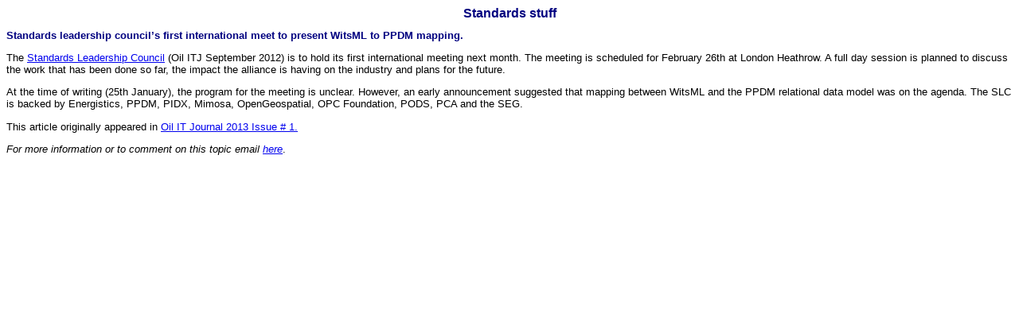

--- FILE ---
content_type: text/html; charset=UTF-8
request_url: https://oilit.com/2journal/4php/BuildSingleArticle.php?yyyy=2013&mm=1&artno=21
body_size: 1429
content:
<html>
<head>
<title>Oil IT Book Reviews and Recommended Reading</title>
<meta http-equiv="Content-Type" content="text/html; charset=iso-8859-1">
<link rel="stylesheet" href="../../2stylesheets/4builddoc.css">
</head>
<body>
<H1>Standards stuff
</H1><H2>Standards leadership council&#8217;s first international meet to present WitsML  to PPDM mapping.
</H2><p>





<p>The <a target="_blank" href="http://www.oilit.com/links/1301_2101">Standards 
 Leadership Council</a> (Oil ITJ September 2012) is to hold its first international 
 meeting next month. The meeting is scheduled for February 26th at London Heathrow. 
 A full day session is planned to discuss the work that has been done so far, 
 the impact the alliance is having on the industry and plans for the future. 
</p>
<p>At the time of writing (25th 
 January), the program for the meeting is unclear. However, an early announcement 
 suggested that mapping between WitsML and the PPDM relational data model was 
 on the agenda. The SLC is backed by Energistics, PPDM, PIDX, Mimosa, OpenGeospatial, 
 OPC Foundation, PODS, PCA and the SEG. </p>






<p>This article originally appeared in <a target="Payload" href="4_makemonthly.php?month=1&year=2013">Oil IT Journal 2013 Issue # 1.</a></p><p><i>For more information or to comment on this topic email <a  href="mailto:info@oilit.com?subject=Website comment on 2013_1_21" >here</a></i>.